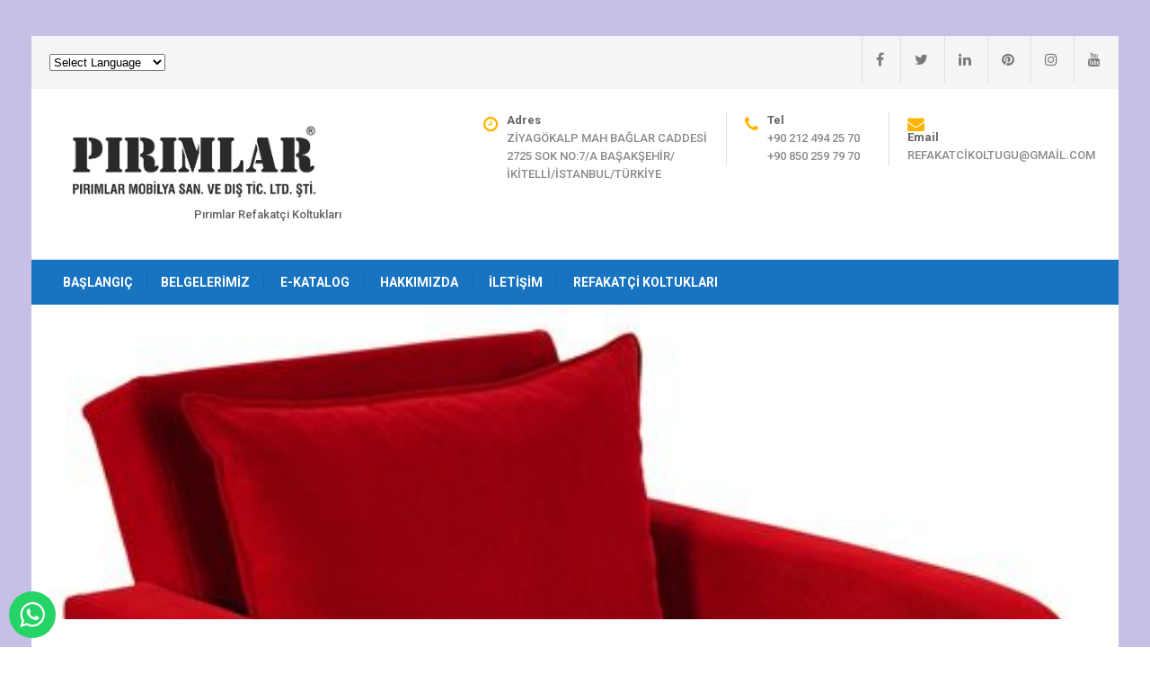

--- FILE ---
content_type: text/html; charset=UTF-8
request_url: https://www.refakatcikoltuklari.com/refakatci-koltuklari/badem-refakatci-koltugu-2/
body_size: 13909
content:
<!DOCTYPE html>
<html lang="tr">
<head>
<meta charset="UTF-8">
<meta name="SKYPE_TOOLBAR" content="SKYPE_TOOLBAR_PARSER_COMPATIBLE">
<meta name="viewport" content="width=device-width">
<link rel="profile" href="http://gmpg.org/xfn/11">
<link rel="pingback" href="https://www.refakatcikoltuklari.com/xmlrpc.php">
<!--[if lt IE 9]>
<script type="text/javascript" src="https://www.refakatcikoltuklari.com/wp-content/themes/skt-movers-packers-pro/js/html5.js"></script>
<link rel="stylesheet" href="https://www.refakatcikoltuklari.com/wp-content/themes/skt-movers-packers-pro/css/ie.css" type="text/css" media="all" />
<![endif]-->
<title>Badem Refakatçi Koltuğu 1 &#8211; Refakatçi Koltukları</title>
<meta name='robots' content='max-image-preview:large' />
<link rel='dns-prefetch' href='//fonts.googleapis.com' />
<link rel="alternate" type="application/rss+xml" title="Refakatçi Koltukları &raquo; beslemesi" href="https://www.refakatcikoltuklari.com/feed/" />
<link rel="alternate" type="application/rss+xml" title="Refakatçi Koltukları &raquo; yorum beslemesi" href="https://www.refakatcikoltuklari.com/comments/feed/" />
<script type="text/javascript">
window._wpemojiSettings = {"baseUrl":"https:\/\/s.w.org\/images\/core\/emoji\/14.0.0\/72x72\/","ext":".png","svgUrl":"https:\/\/s.w.org\/images\/core\/emoji\/14.0.0\/svg\/","svgExt":".svg","source":{"concatemoji":"https:\/\/www.refakatcikoltuklari.com\/wp-includes\/js\/wp-emoji-release.min.js?ver=6.1.9"}};
/*! This file is auto-generated */
!function(e,a,t){var n,r,o,i=a.createElement("canvas"),p=i.getContext&&i.getContext("2d");function s(e,t){var a=String.fromCharCode,e=(p.clearRect(0,0,i.width,i.height),p.fillText(a.apply(this,e),0,0),i.toDataURL());return p.clearRect(0,0,i.width,i.height),p.fillText(a.apply(this,t),0,0),e===i.toDataURL()}function c(e){var t=a.createElement("script");t.src=e,t.defer=t.type="text/javascript",a.getElementsByTagName("head")[0].appendChild(t)}for(o=Array("flag","emoji"),t.supports={everything:!0,everythingExceptFlag:!0},r=0;r<o.length;r++)t.supports[o[r]]=function(e){if(p&&p.fillText)switch(p.textBaseline="top",p.font="600 32px Arial",e){case"flag":return s([127987,65039,8205,9895,65039],[127987,65039,8203,9895,65039])?!1:!s([55356,56826,55356,56819],[55356,56826,8203,55356,56819])&&!s([55356,57332,56128,56423,56128,56418,56128,56421,56128,56430,56128,56423,56128,56447],[55356,57332,8203,56128,56423,8203,56128,56418,8203,56128,56421,8203,56128,56430,8203,56128,56423,8203,56128,56447]);case"emoji":return!s([129777,127995,8205,129778,127999],[129777,127995,8203,129778,127999])}return!1}(o[r]),t.supports.everything=t.supports.everything&&t.supports[o[r]],"flag"!==o[r]&&(t.supports.everythingExceptFlag=t.supports.everythingExceptFlag&&t.supports[o[r]]);t.supports.everythingExceptFlag=t.supports.everythingExceptFlag&&!t.supports.flag,t.DOMReady=!1,t.readyCallback=function(){t.DOMReady=!0},t.supports.everything||(n=function(){t.readyCallback()},a.addEventListener?(a.addEventListener("DOMContentLoaded",n,!1),e.addEventListener("load",n,!1)):(e.attachEvent("onload",n),a.attachEvent("onreadystatechange",function(){"complete"===a.readyState&&t.readyCallback()})),(e=t.source||{}).concatemoji?c(e.concatemoji):e.wpemoji&&e.twemoji&&(c(e.twemoji),c(e.wpemoji)))}(window,document,window._wpemojiSettings);
</script>
<style type="text/css">
img.wp-smiley,
img.emoji {
	display: inline !important;
	border: none !important;
	box-shadow: none !important;
	height: 1em !important;
	width: 1em !important;
	margin: 0 0.07em !important;
	vertical-align: -0.1em !important;
	background: none !important;
	padding: 0 !important;
}
</style>
	<link rel='stylesheet' id='gtranslate-style-css' href='https://www.refakatcikoltuklari.com/wp-content/plugins/gtranslate/gtranslate-style24.css?ver=6.1.9' type='text/css' media='all' />
<link rel='stylesheet' id='wp-block-library-css' href='https://www.refakatcikoltuklari.com/wp-includes/css/dist/block-library/style.min.css?ver=6.1.9' type='text/css' media='all' />
<link rel='stylesheet' id='classic-theme-styles-css' href='https://www.refakatcikoltuklari.com/wp-includes/css/classic-themes.min.css?ver=1' type='text/css' media='all' />
<style id='global-styles-inline-css' type='text/css'>
body{--wp--preset--color--black: #000000;--wp--preset--color--cyan-bluish-gray: #abb8c3;--wp--preset--color--white: #ffffff;--wp--preset--color--pale-pink: #f78da7;--wp--preset--color--vivid-red: #cf2e2e;--wp--preset--color--luminous-vivid-orange: #ff6900;--wp--preset--color--luminous-vivid-amber: #fcb900;--wp--preset--color--light-green-cyan: #7bdcb5;--wp--preset--color--vivid-green-cyan: #00d084;--wp--preset--color--pale-cyan-blue: #8ed1fc;--wp--preset--color--vivid-cyan-blue: #0693e3;--wp--preset--color--vivid-purple: #9b51e0;--wp--preset--gradient--vivid-cyan-blue-to-vivid-purple: linear-gradient(135deg,rgba(6,147,227,1) 0%,rgb(155,81,224) 100%);--wp--preset--gradient--light-green-cyan-to-vivid-green-cyan: linear-gradient(135deg,rgb(122,220,180) 0%,rgb(0,208,130) 100%);--wp--preset--gradient--luminous-vivid-amber-to-luminous-vivid-orange: linear-gradient(135deg,rgba(252,185,0,1) 0%,rgba(255,105,0,1) 100%);--wp--preset--gradient--luminous-vivid-orange-to-vivid-red: linear-gradient(135deg,rgba(255,105,0,1) 0%,rgb(207,46,46) 100%);--wp--preset--gradient--very-light-gray-to-cyan-bluish-gray: linear-gradient(135deg,rgb(238,238,238) 0%,rgb(169,184,195) 100%);--wp--preset--gradient--cool-to-warm-spectrum: linear-gradient(135deg,rgb(74,234,220) 0%,rgb(151,120,209) 20%,rgb(207,42,186) 40%,rgb(238,44,130) 60%,rgb(251,105,98) 80%,rgb(254,248,76) 100%);--wp--preset--gradient--blush-light-purple: linear-gradient(135deg,rgb(255,206,236) 0%,rgb(152,150,240) 100%);--wp--preset--gradient--blush-bordeaux: linear-gradient(135deg,rgb(254,205,165) 0%,rgb(254,45,45) 50%,rgb(107,0,62) 100%);--wp--preset--gradient--luminous-dusk: linear-gradient(135deg,rgb(255,203,112) 0%,rgb(199,81,192) 50%,rgb(65,88,208) 100%);--wp--preset--gradient--pale-ocean: linear-gradient(135deg,rgb(255,245,203) 0%,rgb(182,227,212) 50%,rgb(51,167,181) 100%);--wp--preset--gradient--electric-grass: linear-gradient(135deg,rgb(202,248,128) 0%,rgb(113,206,126) 100%);--wp--preset--gradient--midnight: linear-gradient(135deg,rgb(2,3,129) 0%,rgb(40,116,252) 100%);--wp--preset--duotone--dark-grayscale: url('#wp-duotone-dark-grayscale');--wp--preset--duotone--grayscale: url('#wp-duotone-grayscale');--wp--preset--duotone--purple-yellow: url('#wp-duotone-purple-yellow');--wp--preset--duotone--blue-red: url('#wp-duotone-blue-red');--wp--preset--duotone--midnight: url('#wp-duotone-midnight');--wp--preset--duotone--magenta-yellow: url('#wp-duotone-magenta-yellow');--wp--preset--duotone--purple-green: url('#wp-duotone-purple-green');--wp--preset--duotone--blue-orange: url('#wp-duotone-blue-orange');--wp--preset--font-size--small: 13px;--wp--preset--font-size--medium: 20px;--wp--preset--font-size--large: 36px;--wp--preset--font-size--x-large: 42px;--wp--preset--spacing--20: 0.44rem;--wp--preset--spacing--30: 0.67rem;--wp--preset--spacing--40: 1rem;--wp--preset--spacing--50: 1.5rem;--wp--preset--spacing--60: 2.25rem;--wp--preset--spacing--70: 3.38rem;--wp--preset--spacing--80: 5.06rem;}:where(.is-layout-flex){gap: 0.5em;}body .is-layout-flow > .alignleft{float: left;margin-inline-start: 0;margin-inline-end: 2em;}body .is-layout-flow > .alignright{float: right;margin-inline-start: 2em;margin-inline-end: 0;}body .is-layout-flow > .aligncenter{margin-left: auto !important;margin-right: auto !important;}body .is-layout-constrained > .alignleft{float: left;margin-inline-start: 0;margin-inline-end: 2em;}body .is-layout-constrained > .alignright{float: right;margin-inline-start: 2em;margin-inline-end: 0;}body .is-layout-constrained > .aligncenter{margin-left: auto !important;margin-right: auto !important;}body .is-layout-constrained > :where(:not(.alignleft):not(.alignright):not(.alignfull)){max-width: var(--wp--style--global--content-size);margin-left: auto !important;margin-right: auto !important;}body .is-layout-constrained > .alignwide{max-width: var(--wp--style--global--wide-size);}body .is-layout-flex{display: flex;}body .is-layout-flex{flex-wrap: wrap;align-items: center;}body .is-layout-flex > *{margin: 0;}:where(.wp-block-columns.is-layout-flex){gap: 2em;}.has-black-color{color: var(--wp--preset--color--black) !important;}.has-cyan-bluish-gray-color{color: var(--wp--preset--color--cyan-bluish-gray) !important;}.has-white-color{color: var(--wp--preset--color--white) !important;}.has-pale-pink-color{color: var(--wp--preset--color--pale-pink) !important;}.has-vivid-red-color{color: var(--wp--preset--color--vivid-red) !important;}.has-luminous-vivid-orange-color{color: var(--wp--preset--color--luminous-vivid-orange) !important;}.has-luminous-vivid-amber-color{color: var(--wp--preset--color--luminous-vivid-amber) !important;}.has-light-green-cyan-color{color: var(--wp--preset--color--light-green-cyan) !important;}.has-vivid-green-cyan-color{color: var(--wp--preset--color--vivid-green-cyan) !important;}.has-pale-cyan-blue-color{color: var(--wp--preset--color--pale-cyan-blue) !important;}.has-vivid-cyan-blue-color{color: var(--wp--preset--color--vivid-cyan-blue) !important;}.has-vivid-purple-color{color: var(--wp--preset--color--vivid-purple) !important;}.has-black-background-color{background-color: var(--wp--preset--color--black) !important;}.has-cyan-bluish-gray-background-color{background-color: var(--wp--preset--color--cyan-bluish-gray) !important;}.has-white-background-color{background-color: var(--wp--preset--color--white) !important;}.has-pale-pink-background-color{background-color: var(--wp--preset--color--pale-pink) !important;}.has-vivid-red-background-color{background-color: var(--wp--preset--color--vivid-red) !important;}.has-luminous-vivid-orange-background-color{background-color: var(--wp--preset--color--luminous-vivid-orange) !important;}.has-luminous-vivid-amber-background-color{background-color: var(--wp--preset--color--luminous-vivid-amber) !important;}.has-light-green-cyan-background-color{background-color: var(--wp--preset--color--light-green-cyan) !important;}.has-vivid-green-cyan-background-color{background-color: var(--wp--preset--color--vivid-green-cyan) !important;}.has-pale-cyan-blue-background-color{background-color: var(--wp--preset--color--pale-cyan-blue) !important;}.has-vivid-cyan-blue-background-color{background-color: var(--wp--preset--color--vivid-cyan-blue) !important;}.has-vivid-purple-background-color{background-color: var(--wp--preset--color--vivid-purple) !important;}.has-black-border-color{border-color: var(--wp--preset--color--black) !important;}.has-cyan-bluish-gray-border-color{border-color: var(--wp--preset--color--cyan-bluish-gray) !important;}.has-white-border-color{border-color: var(--wp--preset--color--white) !important;}.has-pale-pink-border-color{border-color: var(--wp--preset--color--pale-pink) !important;}.has-vivid-red-border-color{border-color: var(--wp--preset--color--vivid-red) !important;}.has-luminous-vivid-orange-border-color{border-color: var(--wp--preset--color--luminous-vivid-orange) !important;}.has-luminous-vivid-amber-border-color{border-color: var(--wp--preset--color--luminous-vivid-amber) !important;}.has-light-green-cyan-border-color{border-color: var(--wp--preset--color--light-green-cyan) !important;}.has-vivid-green-cyan-border-color{border-color: var(--wp--preset--color--vivid-green-cyan) !important;}.has-pale-cyan-blue-border-color{border-color: var(--wp--preset--color--pale-cyan-blue) !important;}.has-vivid-cyan-blue-border-color{border-color: var(--wp--preset--color--vivid-cyan-blue) !important;}.has-vivid-purple-border-color{border-color: var(--wp--preset--color--vivid-purple) !important;}.has-vivid-cyan-blue-to-vivid-purple-gradient-background{background: var(--wp--preset--gradient--vivid-cyan-blue-to-vivid-purple) !important;}.has-light-green-cyan-to-vivid-green-cyan-gradient-background{background: var(--wp--preset--gradient--light-green-cyan-to-vivid-green-cyan) !important;}.has-luminous-vivid-amber-to-luminous-vivid-orange-gradient-background{background: var(--wp--preset--gradient--luminous-vivid-amber-to-luminous-vivid-orange) !important;}.has-luminous-vivid-orange-to-vivid-red-gradient-background{background: var(--wp--preset--gradient--luminous-vivid-orange-to-vivid-red) !important;}.has-very-light-gray-to-cyan-bluish-gray-gradient-background{background: var(--wp--preset--gradient--very-light-gray-to-cyan-bluish-gray) !important;}.has-cool-to-warm-spectrum-gradient-background{background: var(--wp--preset--gradient--cool-to-warm-spectrum) !important;}.has-blush-light-purple-gradient-background{background: var(--wp--preset--gradient--blush-light-purple) !important;}.has-blush-bordeaux-gradient-background{background: var(--wp--preset--gradient--blush-bordeaux) !important;}.has-luminous-dusk-gradient-background{background: var(--wp--preset--gradient--luminous-dusk) !important;}.has-pale-ocean-gradient-background{background: var(--wp--preset--gradient--pale-ocean) !important;}.has-electric-grass-gradient-background{background: var(--wp--preset--gradient--electric-grass) !important;}.has-midnight-gradient-background{background: var(--wp--preset--gradient--midnight) !important;}.has-small-font-size{font-size: var(--wp--preset--font-size--small) !important;}.has-medium-font-size{font-size: var(--wp--preset--font-size--medium) !important;}.has-large-font-size{font-size: var(--wp--preset--font-size--large) !important;}.has-x-large-font-size{font-size: var(--wp--preset--font-size--x-large) !important;}
.wp-block-navigation a:where(:not(.wp-element-button)){color: inherit;}
:where(.wp-block-columns.is-layout-flex){gap: 2em;}
.wp-block-pullquote{font-size: 1.5em;line-height: 1.6;}
</style>
<link rel='stylesheet' id='skt_movers_packers-gfonts-roboto-css' href='//fonts.googleapis.com/css?family=Roboto%3A400%2C100%2C300%2C500%2C700%2C900&#038;ver=6.1.9' type='text/css' media='all' />
<link rel='stylesheet' id='skt_movers_packers-gfonts-robotocondensed-css' href='//fonts.googleapis.com/css?family=Roboto+Condensed%3A400%2C300%2C700&#038;ver=6.1.9' type='text/css' media='all' />
<link rel='stylesheet' id='skt_movers_packers-gfonts-arimo-css' href='//fonts.googleapis.com/css?family=Arimo%3A400%2C700%2C400italic%2C700italic&#038;ver=6.1.9' type='text/css' media='all' />
<link rel='stylesheet' id='skt_movers_packers-gfonts-oswald-css' href='//fonts.googleapis.com/css?family=Oswald%3A400%2C300%2C700&#038;ver=6.1.9' type='text/css' media='all' />
<link rel='stylesheet' id='skt_movers_packers-gfonts-body-css' href='//fonts.googleapis.com/css?family=Roboto&#038;subset=cyrillic%2Carabic%2Cbengali%2Ccyrillic%2Ccyrillic-ext%2Cdevanagari%2Cgreek%2Cgreek-ext%2Cgujarati%2Chebrew%2Clatin-ext%2Ctamil%2Ctelugu%2Cthai%2Cvietnamese%2Clatin&#038;ver=6.1.9' type='text/css' media='all' />
<link rel='stylesheet' id='skt_movers_packers-gfonts-logo-css' href='//fonts.googleapis.com/css?family=Roboto&#038;subset=cyrillic%2Carabic%2Cbengali%2Ccyrillic%2Ccyrillic-ext%2Cdevanagari%2Cgreek%2Cgreek-ext%2Cgujarati%2Chebrew%2Clatin-ext%2Ctamil%2Ctelugu%2Cthai%2Cvietnamese%2Clatin&#038;ver=6.1.9' type='text/css' media='all' />
<link rel='stylesheet' id='skt_movers_packers-gfonts-nav-css' href='//fonts.googleapis.com/css?family=Roboto&#038;subset=cyrillic%2Carabic%2Cbengali%2Ccyrillic%2Ccyrillic-ext%2Cdevanagari%2Cgreek%2Cgreek-ext%2Cgujarati%2Chebrew%2Clatin-ext%2Ctamil%2Ctelugu%2Cthai%2Cvietnamese%2Clatin&#038;ver=6.1.9' type='text/css' media='all' />
<link rel='stylesheet' id='skt_movers_packers-gfonts-heading-css' href='//fonts.googleapis.com/css?family=Roboto&#038;subset=cyrillic%2Carabic%2Cbengali%2Ccyrillic%2Ccyrillic-ext%2Cdevanagari%2Cgreek%2Cgreek-ext%2Cgujarati%2Chebrew%2Clatin-ext%2Ctamil%2Ctelugu%2Cthai%2Cvietnamese%2Clatin&#038;ver=6.1.9' type='text/css' media='all' />
<link rel='stylesheet' id='skt_movers_packers-gfonts-hdrtopfontface-css' href='//fonts.googleapis.com/css?family=Roboto&#038;subset=cyrillic%2Carabic%2Cbengali%2Ccyrillic%2Ccyrillic-ext%2Cdevanagari%2Cgreek%2Cgreek-ext%2Cgujarati%2Chebrew%2Clatin-ext%2Ctamil%2Ctelugu%2Cthai%2Cvietnamese%2Clatin&#038;ver=6.1.9' type='text/css' media='all' />
<link rel='stylesheet' id='skt_movers_packers-gfonts-slidetitlefontface-css' href='//fonts.googleapis.com/css?family=Roboto&#038;subset=cyrillic%2Carabic%2Cbengali%2Ccyrillic%2Ccyrillic-ext%2Cdevanagari%2Cgreek%2Cgreek-ext%2Cgujarati%2Chebrew%2Clatin-ext%2Ctamil%2Ctelugu%2Cthai%2Cvietnamese%2Clatin&#038;ver=6.1.9' type='text/css' media='all' />
<link rel='stylesheet' id='skt_movers_packers-gfonts-slidedescfontface-css' href='//fonts.googleapis.com/css?family=Roboto&#038;subset=cyrillic%2Carabic%2Cbengali%2Ccyrillic%2Ccyrillic-ext%2Cdevanagari%2Cgreek%2Cgreek-ext%2Cgujarati%2Chebrew%2Clatin-ext%2Ctamil%2Ctelugu%2Cthai%2Cvietnamese%2Clatin&#038;ver=6.1.9' type='text/css' media='all' />
<link rel='stylesheet' id='skt_movers_packers-gfonts-h1fontface-css' href='//fonts.googleapis.com/css?family=Roboto&#038;subset=cyrillic%2Carabic%2Cbengali%2Ccyrillic%2Ccyrillic-ext%2Cdevanagari%2Cgreek%2Cgreek-ext%2Cgujarati%2Chebrew%2Clatin-ext%2Ctamil%2Ctelugu%2Cthai%2Cvietnamese%2Clatin&#038;ver=6.1.9' type='text/css' media='all' />
<link rel='stylesheet' id='skt_movers_packers-gfonts-h2fontface-css' href='//fonts.googleapis.com/css?family=Roboto&#038;subset=cyrillic%2Carabic%2Cbengali%2Ccyrillic%2Ccyrillic-ext%2Cdevanagari%2Cgreek%2Cgreek-ext%2Cgujarati%2Chebrew%2Clatin-ext%2Ctamil%2Ctelugu%2Cthai%2Cvietnamese%2Clatin&#038;ver=6.1.9' type='text/css' media='all' />
<link rel='stylesheet' id='skt_movers_packers-gfonts-h3fontface-css' href='//fonts.googleapis.com/css?family=Roboto&#038;subset=cyrillic%2Carabic%2Cbengali%2Ccyrillic%2Ccyrillic-ext%2Cdevanagari%2Cgreek%2Cgreek-ext%2Cgujarati%2Chebrew%2Clatin-ext%2Ctamil%2Ctelugu%2Cthai%2Cvietnamese%2Clatin&#038;ver=6.1.9' type='text/css' media='all' />
<link rel='stylesheet' id='skt_movers_packers-gfonts-h4fontface-css' href='//fonts.googleapis.com/css?family=Roboto&#038;subset=cyrillic%2Carabic%2Cbengali%2Ccyrillic%2Ccyrillic-ext%2Cdevanagari%2Cgreek%2Cgreek-ext%2Cgujarati%2Chebrew%2Clatin-ext%2Ctamil%2Ctelugu%2Cthai%2Cvietnamese%2Clatin&#038;ver=6.1.9' type='text/css' media='all' />
<link rel='stylesheet' id='skt_movers_packers-gfonts-h5fontface-css' href='//fonts.googleapis.com/css?family=Roboto&#038;subset=cyrillic%2Carabic%2Cbengali%2Ccyrillic%2Ccyrillic-ext%2Cdevanagari%2Cgreek%2Cgreek-ext%2Cgujarati%2Chebrew%2Clatin-ext%2Ctamil%2Ctelugu%2Cthai%2Cvietnamese%2Clatin&#038;ver=6.1.9' type='text/css' media='all' />
<link rel='stylesheet' id='skt_movers_packers-gfonts-h6fontface-css' href='//fonts.googleapis.com/css?family=Roboto&#038;subset=cyrillic%2Carabic%2Cbengali%2Ccyrillic%2Ccyrillic-ext%2Cdevanagari%2Cgreek%2Cgreek-ext%2Cgujarati%2Chebrew%2Clatin-ext%2Ctamil%2Ctelugu%2Cthai%2Cvietnamese%2Clatin&#038;ver=6.1.9' type='text/css' media='all' />
<link rel='stylesheet' id='skt_movers_packers-basic-style-css' href='https://www.refakatcikoltuklari.com/wp-content/themes/skt-movers-packers-pro/style.css?ver=6.1.9' type='text/css' media='all' />
<link rel='stylesheet' id='skt_movers_packers-editor-style-css' href='https://www.refakatcikoltuklari.com/wp-content/themes/skt-movers-packers-pro/editor-style.css?ver=6.1.9' type='text/css' media='all' />
<link rel='stylesheet' id='skt_movers_packers-base-style-css' href='https://www.refakatcikoltuklari.com/wp-content/themes/skt-movers-packers-pro/css/style_base.css?ver=6.1.9' type='text/css' media='all' />
<link rel='stylesheet' id='skt_movers_packers-prettyphoto-style-css' href='https://www.refakatcikoltuklari.com/wp-content/themes/skt-movers-packers-pro/css/prettyPhoto.css?ver=6.1.9' type='text/css' media='all' />
<link rel='stylesheet' id='skt_movers_packers-font-awesome-style-css' href='https://www.refakatcikoltuklari.com/wp-content/themes/skt-movers-packers-pro/css/font-awesome.min.css?ver=6.1.9' type='text/css' media='all' />
<link rel='stylesheet' id='skt_movers_packers-responsive-style-css' href='https://www.refakatcikoltuklari.com/wp-content/themes/skt-movers-packers-pro/css/theme-responsive.css?ver=6.1.9' type='text/css' media='all' />
<link rel='stylesheet' id='dflip-icons-style-css' href='https://www.refakatcikoltuklari.com/wp-content/plugins/3d-flipbook-dflip-lite/assets/css/themify-icons.min.css?ver=1.7.35' type='text/css' media='all' />
<link rel='stylesheet' id='dflip-style-css' href='https://www.refakatcikoltuklari.com/wp-content/plugins/3d-flipbook-dflip-lite/assets/css/dflip.min.css?ver=1.7.35' type='text/css' media='all' />
<script type='text/javascript' src='https://www.refakatcikoltuklari.com/wp-includes/js/jquery/jquery.min.js?ver=3.6.1' id='jquery-core-js'></script>
<script type='text/javascript' src='https://www.refakatcikoltuklari.com/wp-includes/js/jquery/jquery-migrate.min.js?ver=3.3.2' id='jquery-migrate-js'></script>
<script type='text/javascript' src='https://www.refakatcikoltuklari.com/wp-content/themes/skt-movers-packers-pro/js/jquery.prettyPhoto.js?ver=6.1.9' id='skt_movers_packers-prettyphoto-script-js'></script>
<script type='text/javascript' src='https://www.refakatcikoltuklari.com/wp-content/themes/skt-movers-packers-pro/js/custom.js?ver=6.1.9' id='skt_movers_packers-customscripts-js'></script>
<script type='text/javascript' src='https://www.refakatcikoltuklari.com/wp-content/themes/skt-movers-packers-pro/js/filter-gallery.js?ver=6.1.9' id='skt_movers_packers-filter-scripts-js'></script>
<link rel="https://api.w.org/" href="https://www.refakatcikoltuklari.com/wp-json/" /><link rel="alternate" type="application/json" href="https://www.refakatcikoltuklari.com/wp-json/wp/v2/pages/628" /><link rel="EditURI" type="application/rsd+xml" title="RSD" href="https://www.refakatcikoltuklari.com/xmlrpc.php?rsd" />
<link rel="wlwmanifest" type="application/wlwmanifest+xml" href="https://www.refakatcikoltuklari.com/wp-includes/wlwmanifest.xml" />
<meta name="generator" content="WordPress 6.1.9" />
<link rel="canonical" href="https://www.refakatcikoltuklari.com/refakatci-koltuklari/badem-refakatci-koltugu-2/" />
<link rel='shortlink' href='https://www.refakatcikoltuklari.com/?p=628' />
<link rel="alternate" type="application/json+oembed" href="https://www.refakatcikoltuklari.com/wp-json/oembed/1.0/embed?url=https%3A%2F%2Fwww.refakatcikoltuklari.com%2Frefakatci-koltuklari%2Fbadem-refakatci-koltugu-2%2F" />
<link rel="alternate" type="text/xml+oembed" href="https://www.refakatcikoltuklari.com/wp-json/oembed/1.0/embed?url=https%3A%2F%2Fwww.refakatcikoltuklari.com%2Frefakatci-koltuklari%2Fbadem-refakatci-koltugu-2%2F&#038;format=xml" />
<style>body, .header span.tagline{font-family:'Roboto', sans-serif; color:#8e8d8d; font-size:13px; }.header .header-inner .logo h1, .header .header-inner .logo a {font-family:Roboto;color:#353535;font-size:35px}.header span.tagline{color:#636363; font-size:13px; }.header .header-inner .logo img{height:100px;}.signin_wrap{background-color:#f5f5f5;}.signin_wrap, .topnav ul, .topnav ul li a{font-family:Roboto;color:#8a8a8a;font-size:12px;}.signin_wrap .widget-right .social-icons a, .topnav ul li, .header-right .column2{border-color:#e0e0e0;}.topnav ul li a:hover, .topnav ul li.current_page_item a, .signin_wrap .widget-right .social-icons a:hover{color:#1874c1;}.header-right, .header-right a{font-family:Roboto; color:#8a8a8a;}.header-right i{ color:#ffb400; }.header .header-inner .nav ul{font-family:'Roboto', sans-serif;font-size:14px}.header .header-inner .nav ul li a, .header .header-inner .nav ul li.current_page_item ul li a{color:#ffffff;}.header .header-inner .nav ul li a:hover, .header .header-inner .nav ul li.current_page_item a, .header .header-inner .nav ul li.current_page_item ul li a:hover, .header .header-inner .nav ul li.current-menu-ancestor a.parent{ color:#ffb400;}.slide_info h2{font-family:Roboto;color:#ffffff;font-size:32px;}.slide_info h2 span{color:#ffb400;}.slide_info p{font-family:Roboto;color:#ffffff;font-size:13px;} {background-color:#ffb400; color:#ffffff; border-bottom:4px solid #ffffff; }.slide_info a.sldbutton{background-color:#ffb400; color:#ffffff; border-color: #ffffff;}h2.section_title{font-family:'Roboto', sans-serif; color:#505050; font-size:20px; }#wrapTwo{background:#ffffff;}#wrapOne{background:#ffffff;}.three_column{background-color:#f5f5f5; color:#898888;}.three_column:hover{background-color:#1874c1; color:#ffffff;}.three_column:hover h4{color:#ffffff;}.threebox, .threebox h5, .threebox i{ color:#ffffff; border-color:#ffffff;}h1.entry-title, h1.page-title, .blog-post-repeat .postmeta{border-color:#e8e8e8}a, .tabs-wrapper ul.tabs li a, .slide_toggle a{color:#000000;}a:hover, .tabs-wrapper ul.tabs li a:hover, .slide_toggle a:hover{color:#ffb400;}.footer h5{color:#ffffff; font-size:16px; font-family:Roboto; }.footer{color:#c5c4c4;}.copyright-txt{color:#c5c4c4}.footer-top, .footer-top .column1, .footer-top .column2, .footer-top .column3{border-color:#4d4f5b;}.header{background-color:#ffffff;}.header .header-inner .nav, .header .header-inner .nav ul li:hover > ul{background-color:#1874c1;}.header .header-inner .nav ul li a, .header .header-inner .nav ul li ul li a{border-color:#1367b1;}.getaquote ul li a{background-color:#ffb400;}.ourclasses_col{background:#f5f5f5;}.ourclasses_col:hover{background:#1874c1;}.ourclasses_col:hover h6,.ourclasses_col:hover span.member-desination, .ourclasses_col:hover .day_time, .wrap_two a.linkreadmore{color:#ffffff;}.social-icons a{color:#ffffff; background:#1874c1;}.social-icons a:hover{color:#ffffff; background:#ffb400; }.wpcf7-form input[type=submit], .button, #commentform input#submit, input.search-submit, .post-password-form input[type=submit], p.read-more a, .accordion-box h2:before, .pagination ul li span, .pagination ul li a{background-color:#323232; color:#ffffff; border-bottom:4px solid #292929; }.wpcf7-form input[type=submit]:hover, .button:hover, #commentform input#submit:hover, input.search-submit:hover, .post-password-form input[type=submit]:hover, p.read-more a:hover, .pagination ul li .current, .pagination ul li a:hover{background-color:#ffb400; color:#ffffff; border-bottom:4px solid #eca702;}.searchbox-icon, .searchbox-submit, #sidebar .woocommerce-product-search input[type=submit]{background-color:#1874c1; }.photobooth .filter-gallery ul li.current a{border-bottom:3px solid #ffb400; }.wrap_one .fa {color:#1874c1; }h3.widget-title{background-color:#1874c1; color:#ffffff;}#footer-wrapper{background-color:#242737; }#footer-wrapper{background:url(https://www.refakatcikoltuklari.com/wp-content/themes/skt-movers-packers-pro/images/footer-bg.jpg ) repeat top center; background-attachment:fixed; }.footer ul li a, .footer ul li{color:#969595; }.footer ul li:hover, .footer ul li.current_page_item, .footer ul li a:hover, .footer ul li.current_page_item a, .footer .cols-1 .widget-column-1 ul li a:hover, .cols-1 .widget-column-1 ul li.current_page_item a{color:#ffb400;}.copyright-wrapper{background-color:#2c3150;}.photobooth .gallery ul li:hover{ background:#1874c1; float:left; z-index:999; background:url(https://www.refakatcikoltuklari.com/wp-content/themes/skt-movers-packers-pro/images/zoom-icon.png) 50% 50% no-repeat #1874c1; }.site-main .ourservices{background-color:#1874c1;}.photobooth .gallery ul li{box-shadow:-13px -13px 0px 0px #edecec; -moz-box-shadow:-13px -13px 0px 0px #edecec; -webkit-box-shadow:-13px -13px 0px 0px #edecec; }.slide_info h2{background-color:rgba(0,0,0,1);}.slide_info p{background-color:rgba(0,0,0,0.5);}.nivo-directionNav a{background:url(https://www.refakatcikoltuklari.com/wp-content/themes/skt-movers-packers-pro/images/slide-nav.png) no-repeat#1874c1;}.nivo-directionNav a:hover{background:url(https://www.refakatcikoltuklari.com/wp-content/themes/skt-movers-packers-pro/images/slide-nav.png) no-repeat#ffb400;}.nivo-controlNav a{background-color:#ffffff}.nivo-controlNav a.active{border-color:#ffb400;}#sidebar ul li{border-bottom:1px dashed #2c2c2c}#sidebar ul li a{color:#3b3b3b;}#sidebar ul li a:hover{color:#ffb400; }.copyright-wrapper, .copyright-wrapper a, .footer .phone-no a{ color: #c5c4c4; }.copyright-wrapper a:hover, .footer .phone-no a:hover{ color: #ffb400; }.footer ul li{ border-color: #2c2c2c; }iframe{ border:1px solid #e5e5e4; }aside.widget{ background-color:#f5f5f5; }.news-box{background:#ffffff;}.date-news{ background:#ffb400;}.date-news .byadmin-home{ background:#1874c1;}a.read-more{ background:#323233;}a.read-more:hover{ background:#ffb400;}.toggle a{ background-color:#ffb400; }@media screen and (max-width: 1169px){.header .header-inner .nav{background-color: #1874c1;}}.client-say, .client-say-full{color: #666667; border-color: #ebebeb; }.tm_description h6{ color: #1874c1; }section h2 span{color:1;}h1{font-family:Roboto; font-size:36px; color:#3a3a3a;}h2{font-family:Roboto; font-size:18px; color:#3a3a3a;}h3{font-family:Roboto;font-size:23px;color:#3a3a3a;}h4{font-family:Roboto;font-size:18px;color:#3a3a3a;}h5{font-family:Roboto;font-size:17px; color:#3a3a3a;}h6{font-family:Roboto; font-size:16px; color:#4c4b4b;}span.member-desination{ color:#4c4b4b;}#sidebar .price_slider_wrapper .ui-widget-content{background-color:#cccccc;}#sidebar .ui-slider .ui-slider-handle{background-color:#282828;}#sidebar .ui-slider .ui-slider-range{background-color:#1874c1;}</style>	<script type="text/javascript">
    jQuery(document).ready(function() {
        jQuery('#example_showhidden').click(function() {
            jQuery('#section-example_text_hidden').fadeToggle(400);
        });
        if (jQuery('#example_showhidden:checked').val() !== undefined) {
            jQuery('#section-example_text_hidden').show();
        }
    });
    </script><script data-cfasync="false"> var dFlipLocation = "https://www.refakatcikoltuklari.com/wp-content/plugins/3d-flipbook-dflip-lite/assets/"; var dFlipWPGlobal = {"text":{"toggleSound":"Turn on\/off Sound","toggleThumbnails":"Toggle Thumbnails","toggleOutline":"Toggle Outline\/Bookmark","previousPage":"Previous Page","nextPage":"Next Page","toggleFullscreen":"Toggle Fullscreen","zoomIn":"Zoom In","zoomOut":"Zoom Out","toggleHelp":"Toggle Help","singlePageMode":"Single Page Mode","doublePageMode":"Double Page Mode","downloadPDFFile":"Download PDF File","gotoFirstPage":"Goto First Page","gotoLastPage":"Goto Last Page","share":"Share","mailSubject":"I wanted you to see this FlipBook","mailBody":"Check out this site {{url}}","loading":"DearFlip: Loading "},"moreControls":"download,pageMode,startPage,endPage,sound","hideControls":"","scrollWheel":"true","backgroundColor":"#777","backgroundImage":"","height":"auto","paddingLeft":"20","paddingRight":"20","controlsPosition":"bottom","duration":800,"soundEnable":"true","enableDownload":"true","enableAnnotation":"false","enableAnalytics":"false","webgl":"true","hard":"none","maxTextureSize":"1600","rangeChunkSize":"524288","zoomRatio":1.5,"stiffness":3,"pageMode":"0","singlePageMode":"0","pageSize":"0","autoPlay":"false","autoPlayDuration":5000,"autoPlayStart":"false","linkTarget":"2","sharePrefix":"dearflip-"};</script>	<style type="text/css">
		
	</style>
	<style type="text/css" id="custom-background-css">
body.custom-background { background-color: #ffffff; background-image: url("https://www.refakatcikoltuklari.com/wp-content/uploads/2023/01/altarkaplan.jpg"); background-position: left top; background-size: auto; background-repeat: repeat; background-attachment: scroll; }
</style>
	</head>

<!--Start of Tawk.to Script-->
<script type="text/javascript">
var Tawk_API=Tawk_API||{}, Tawk_LoadStart=new Date();
(function(){
var s1=document.createElement("script"),s0=document.getElementsByTagName("script")[0];
s1.async=true;
s1.src='https://embed.tawk.to/5bac1f54b156da713cb3d80e/default';
s1.charset='UTF-8';
s1.setAttribute('crossorigin','*');
s0.parentNode.insertBefore(s1,s0);
})();
</script>
<!--End of Tawk.to Script-->
<body class="page-template-default page page-id-628 page-child parent-pageid-12 custom-background">
<div id="main">

<div class="signin_wrap">
<div class="container">
    <div class="widget-left">
                    <div class="topnav"> 
              <div class="menu-hader-container"><ul id="menu-hader" class="menu"><li style="position:relative;" class="menu-item menu-item-gtranslate"><!-- GTranslate: https://gtranslate.io/ -->
 <select onchange="doGTranslate(this);" class="notranslate" id="gtranslate_selector" aria-label="Website Language Selector"><option value="">Select Language</option><option value="tr|tr">Turkish</option><option value="tr|ar">Arabic</option><option value="tr|ru">Russian</option><option value="tr|en">English</option><option value="tr|de">German</option><option value="tr|ku">Kurdish (Kurmanji)</option></select><style>#goog-gt-tt{display:none!important;}.goog-te-banner-frame{display:none!important;}.goog-te-menu-value:hover{text-decoration:none!important;}.goog-text-highlight{background-color:transparent!important;box-shadow:none!important;}body{top:0!important;}#google_translate_element2{display:none!important;}</style>
<div id="google_translate_element2"></div>
<script>function googleTranslateElementInit2() {new google.translate.TranslateElement({pageLanguage: 'tr',autoDisplay: false}, 'google_translate_element2');}if(!window.gt_translate_script){window.gt_translate_script=document.createElement('script');gt_translate_script.src='https://translate.google.com/translate_a/element.js?cb=googleTranslateElementInit2';document.body.appendChild(gt_translate_script);}</script>

<script>
function GTranslateGetCurrentLang() {var keyValue = document['cookie'].match('(^|;) ?googtrans=([^;]*)(;|$)');return keyValue ? keyValue[2].split('/')[2] : null;}
function GTranslateFireEvent(element,event){try{if(document.createEventObject){var evt=document.createEventObject();element.fireEvent('on'+event,evt)}else{var evt=document.createEvent('HTMLEvents');evt.initEvent(event,true,true);element.dispatchEvent(evt)}}catch(e){}}
function doGTranslate(lang_pair){if(lang_pair.value)lang_pair=lang_pair.value;if(lang_pair=='')return;var lang=lang_pair.split('|')[1];if(GTranslateGetCurrentLang() == null && lang == lang_pair.split('|')[0])return;if(typeof ga=='function'){ga('send', 'event', 'GTranslate', lang, location.hostname+location.pathname+location.search);}var teCombo;var sel=document.getElementsByTagName('select');for(var i=0;i<sel.length;i++)if(sel[i].className.indexOf('goog-te-combo')!=-1){teCombo=sel[i];break;}if(document.getElementById('google_translate_element2')==null||document.getElementById('google_translate_element2').innerHTML.length==0||teCombo.length==0||teCombo.innerHTML.length==0){setTimeout(function(){doGTranslate(lang_pair)},500)}else{teCombo.value=lang;GTranslateFireEvent(teCombo,'change');GTranslateFireEvent(teCombo,'change')}}
</script>
</li></ul></div>            </div>
            </div><!--widget-left-->
    
    <div class="widget-right">
                  <div class="social-icons">
 <a href="https://www.facebook.com/refakatcikoltuklari" target="_blank" class="fa fa-facebook fa-lg" title="facebook"></a>
    <a href="https://twitter.com/refakatcikoltug" target="_blank" class="fa fa-twitter fa-lg" title="twitter"></a>
    <a href="https://www.linkedin.com/in/refakat%C3%A7i-koltuklar%C4%B1-8915b486/" target="_blank" class="fa fa-linkedin fa-lg" title="linkedin"></a>
    <a href="https://tr.pinterest.com/oficim/p%C4%B1r%C4%B1mlar-mobilya/" target="_blank" class="fa fa-pinterest fa-lg" title="pinterest"></a>
    <a href="https://www.instagram.com/refakatcikoltugu/" target="_blank" class="fa fa-instagram fa-lg" title="instagram"></a>
    <a href="https://www.youtube.com/@PrmlarRefakatciKoltuklar/videos" target="_blank" class="fa fa-youtube fa-lg" title="youtube"></a>	

</div>            </div><!--widget-right-->

<div class="clear"></div>   
</div><!--container-->  
</div><!--end signin_wrap-->

<div class="header">
        <div class="header-inner">
                <div class="logo">
                        <a href="https://www.refakatcikoltuklari.com/">
                                                           <img src="https://www.refakatcikoltuklari.com/wp-content/uploads/2023/01/logo-zarf-1.jpg" / >
                                                        <span class="tagline">Pırımlar Refakatçi Koltukları</span>
                        </a>
                 </div><!-- logo -->  

                <div class="header-right">          
                    <div class="column1">
                      <i class="fa fa-clock-o"></i>
		<div class="seprate-column">
		<strong>Adres</strong>
		ZİYAGÖKALP MAH BAĞLAR CADDESİ 2725 SOK NO:7/A BAŞAKŞEHİR/ İKİTELLİ/İSTANBUL/TÜRKİYE</div>                     </div><!--column1-->    
                    <div class="column2">
                      <i class="fa fa-phone"></i>
		<div class="seprate-column">
		<strong>Tel</strong>
		+90 212 494 25 70 +90 850 259 79 70</a></div>                    </div><!--column2-->    
                    <div class="column3">
                      <i class="fa fa-envelope"></i>
		<div class="seprate-column">
		<strong>Email </strong>
		<a href="refakatcikoltugu@gmail.com">refakatcikoltugu@gmail.com</a> </div>                    </div><!--column3-->                
                <div class="clear"></div>
                </div>
<div class="clear"></div>
				<div class="toggle">
                    <a class="toggleMenu" href="#">Menu</a>
                </div><!-- toggle -->
                <div class="nav">                   
                    <div class="menu"><ul>
<li ><a href="https://www.refakatcikoltuklari.com/">Başlangıç</a></li><li class="page_item page-item-255"><a href="https://www.refakatcikoltuklari.com/belgelerimiz/">Belgelerimiz</a></li>
<li class="page_item page-item-4521"><a href="https://www.refakatcikoltuklari.com/e-katalog/">E-Katalog</a></li>
<li class="page_item page-item-5"><a href="https://www.refakatcikoltuklari.com/hakkimizda/">Hakkımızda</a></li>
<li class="page_item page-item-14"><a href="https://www.refakatcikoltuklari.com/iletisim/">İletişim</a></li>
<li class="page_item page-item-12 page_item_has_children current_page_ancestor current_page_parent"><a href="https://www.refakatcikoltuklari.com/refakatci-koltuklari/">Refakatçi Koltukları</a>
<ul class='children'>
	<li class="page_item page-item-694"><a href="https://www.refakatcikoltuklari.com/refakatci-koltuklari/afro-refakatci-koltugu/">Afro Refakatçi Koltuğu</a></li>
	<li class="page_item page-item-421"><a href="https://www.refakatcikoltuklari.com/refakatci-koltuklari/ata-refakatci-koltugu/">Ata Refakatçi Koltuğu</a></li>
	<li class="page_item page-item-630"><a href="https://www.refakatcikoltuklari.com/refakatci-koltuklari/badem-kolsuz-refakatci-koltugu/">Badem Kolsuz Refakatçi Koltuğu</a></li>
	<li class="page_item page-item-626"><a href="https://www.refakatcikoltuklari.com/refakatci-koltuklari/badem-refakatci-koltugu-1/">Badem Refakatçi Koltuğu</a></li>
	<li class="page_item page-item-628 current_page_item"><a href="https://www.refakatcikoltuklari.com/refakatci-koltuklari/badem-refakatci-koltugu-2/" aria-current="page">Badem Refakatçi Koltuğu 1</a></li>
	<li class="page_item page-item-638"><a href="https://www.refakatcikoltuklari.com/refakatci-koltuklari/bahadir-ahsap-kol-refakatci-koltugu/">Bahadır Ahşap Kol Refakatçi Koltuğu</a></li>
	<li class="page_item page-item-4651"><a href="https://www.refakatcikoltuklari.com/refakatci-koltuklari/bahadir-cocuk-konseptli-refakatci-koltugu/">Bahadır Çocuk Konseptli Refakatçi Koltuğu</a></li>
	<li class="page_item page-item-636"><a href="https://www.refakatcikoltuklari.com/refakatci-koltuklari/bahadir-refakatci-koltugu-1/">Bahadır Refakatçi Koltuğu</a></li>
	<li class="page_item page-item-659"><a href="https://www.refakatcikoltuklari.com/refakatci-koltuklari/baran-kan-alma-koltugu/">Baran Kan Alma Koltuğu</a></li>
	<li class="page_item page-item-690"><a href="https://www.refakatcikoltuklari.com/refakatci-koltuklari/caner-refakatci-koltugu/">Caner Refakatçi Koltuğu</a></li>
	<li class="page_item page-item-151"><a href="https://www.refakatcikoltuklari.com/refakatci-koltuklari/dinek-refakatci-koltugu/">Dinek Refakatçi Koltuğu</a></li>
	<li class="page_item page-item-742"><a href="https://www.refakatcikoltuklari.com/refakatci-koltuklari/ecrin-tv-koltugu/">Ecrin Tv Koltuğu</a></li>
	<li class="page_item page-item-623"><a href="https://www.refakatcikoltuklari.com/refakatci-koltuklari/efe-kolsuz-refakatci-koltugu/">Efe Kolsuz Refakatçi Koltuğu</a></li>
	<li class="page_item page-item-619"><a href="https://www.refakatcikoltuklari.com/refakatci-koltuklari/efe-oval-kol-refakatci-koltugu/">Efe Oval Kol Refakatçi Koltuğu</a></li>
	<li class="page_item page-item-613"><a href="https://www.refakatcikoltuklari.com/refakatci-koltuklari/efe-refakatci-koltugu-1/">Efe Refakatçi Koltuğu</a></li>
	<li class="page_item page-item-621"><a href="https://www.refakatcikoltuklari.com/refakatci-koltuklari/efe-refakatci-koltugu-1-2/">Efe Refakatçi Koltuğu 1</a></li>
	<li class="page_item page-item-617"><a href="https://www.refakatcikoltuklari.com/refakatci-koltuklari/efe-refakatci-koltugu-3/">Efe Refakatçi Koltuğu 3</a></li>
	<li class="page_item page-item-661"><a href="https://www.refakatcikoltuklari.com/refakatci-koltuklari/ela-refakatci-koltugu/">Ela Refakatçi Koltuğu</a></li>
	<li class="page_item page-item-664"><a href="https://www.refakatcikoltuklari.com/refakatci-koltuklari/elif-refakatci-koltugu/">Elif Refakatçi Koltuğu</a></li>
	<li class="page_item page-item-652"><a href="https://www.refakatcikoltuklari.com/refakatci-koltuklari/furma-refakatci-koltugu-1/">Furma Refakatçi Koltuğu 1</a></li>
	<li class="page_item page-item-701"><a href="https://www.refakatcikoltuklari.com/refakatci-koltuklari/husama-yatak-olan-koltuk/">Hüsama Yatak Olan Koltuk</a></li>
	<li class="page_item page-item-671"><a href="https://www.refakatcikoltuklari.com/refakatci-koltuklari/irfan-refakatci-koltugu/">İrfan Refakatçi Koltuğu</a></li>
	<li class="page_item page-item-654"><a href="https://www.refakatcikoltuklari.com/refakatci-koltuklari/irmak-iki-kisilik-tek-acilmali-koltuk/">Irmak İki Kişilik Tek Açılmalı Koltuk</a></li>
	<li class="page_item page-item-656"><a href="https://www.refakatcikoltuklari.com/refakatci-koltuklari/irmak-iki-kisilik-yatak-olan-koltuk/">Irmak İki Kişilik Yatak Olan Koltuk</a></li>
	<li class="page_item page-item-4661"><a href="https://www.refakatcikoltuklari.com/refakatci-koltuklari/irmak-kolsuz-refakatci-koltugu/">Irmak Kolsuz Refakatçi Koltuğu</a></li>
	<li class="page_item page-item-4657"><a href="https://www.refakatcikoltuklari.com/refakatci-koltuklari/irmak-refakatci-koltugu/">Irmak Refakatçi Koltuğu</a></li>
	<li class="page_item page-item-4659"><a href="https://www.refakatcikoltuklari.com/refakatci-koltuklari/irmak-refakatci-koltugu-1/">Irmak Refakatçi Koltuğu 1</a></li>
	<li class="page_item page-item-640"><a href="https://www.refakatcikoltuklari.com/refakatci-koltuklari/kardelen-iki-kisilik-koltuk/">Kardelen İki Kişilik Koltuk</a></li>
	<li class="page_item page-item-4653"><a href="https://www.refakatcikoltuklari.com/refakatci-koltuklari/kardelen-pro-iki-kisilik-koltuk/">Kardelen Pro İki Kişilik Koltuk</a></li>
	<li class="page_item page-item-642"><a href="https://www.refakatcikoltuklari.com/refakatci-koltuklari/kardelen-uc-kisilik/">Kardelen Üç Kişilik</a></li>
	<li class="page_item page-item-4643"><a href="https://www.refakatcikoltuklari.com/refakatci-koltuklari/kiraz-refakatci-koltugu/">Kiraz Refakatçi Koltuğu</a></li>
	<li class="page_item page-item-728"><a href="https://www.refakatcikoltuklari.com/refakatci-koltuklari/midye-ahsap-ayak-tekli-koltuk/">Midye Ahşap Ayak Tekli Koltuk</a></li>
	<li class="page_item page-item-730"><a href="https://www.refakatcikoltuklari.com/refakatci-koltuklari/midye-beyaz-tekli-koltuk/">Midye Beyaz Tekli Koltuk</a></li>
	<li class="page_item page-item-732"><a href="https://www.refakatcikoltuklari.com/refakatci-koltuklari/midye-saks-mavisi-tekli-koltuk/">Midye Saks Mavisi Tekli Koltuk</a></li>
	<li class="page_item page-item-4663"><a href="https://www.refakatcikoltuklari.com/refakatci-koltuklari/nehir-lux-refakatci-koltugu/">Nehir Lux Refakatçi Koltuğu</a></li>
	<li class="page_item page-item-744"><a href="https://www.refakatcikoltuklari.com/refakatci-koltuklari/nehir-yatak-olan-koltuk/">Nehir Yatak Olan Koltuk</a></li>
	<li class="page_item page-item-4665"><a href="https://www.refakatcikoltuklari.com/refakatci-koltuklari/nergis-kose-takimi/">Nergis Köşe Takımı</a></li>
	<li class="page_item page-item-696"><a href="https://www.refakatcikoltuklari.com/refakatci-koltuklari/orkide-yatakli-koltuk/">Orkide Yataklı Koltuk</a></li>
	<li class="page_item page-item-682"><a href="https://www.refakatcikoltuklari.com/refakatci-koltuklari/pelit-refakatci-koltugu/">Pelit Refakatçi Koltuğu</a></li>
	<li class="page_item page-item-734"><a href="https://www.refakatcikoltuklari.com/refakatci-koltuklari/pm606-cift-motorlu-medikal-koltuk/">PM606 Çift Motorlu Medikal Koltuk</a></li>
	<li class="page_item page-item-4561"><a href="https://www.refakatcikoltuklari.com/refakatci-koltuklari/pm707-tek-motorlu-terapi-koltugu/">PM707 Tek Motorlu Terapi Koltuğu</a></li>
	<li class="page_item page-item-740"><a href="https://www.refakatcikoltuklari.com/refakatci-koltuklari/pm808-tek-motorlu-tv-koltugu/">PM808 Tek Motorlu TV Koltuğu</a></li>
	<li class="page_item page-item-724"><a href="https://www.refakatcikoltuklari.com/refakatci-koltuklari/sedef-yatak-olan-puf/">Sedef Yatak Olan Puf</a></li>
	<li class="page_item page-item-649"><a href="https://www.refakatcikoltuklari.com/refakatci-koltuklari/soft-iki-kisilik-koltuk/">Soft İki Kişilik Koltuk</a></li>
	<li class="page_item page-item-4655"><a href="https://www.refakatcikoltuklari.com/refakatci-koltuklari/soft-lux-refakatci-koltugu/">Soft Lux Refakatçi Koltuğu</a></li>
	<li class="page_item page-item-644"><a href="https://www.refakatcikoltuklari.com/refakatci-koltuklari/soft-refakatci-koltugu-1/">Soft Refakatçi Koltuğu 1</a></li>
	<li class="page_item page-item-647"><a href="https://www.refakatcikoltuklari.com/refakatci-koltuklari/soft-tekerlekli-ahsap-kol-refakatci-koltugu/">Soft Tekerlekli Ahşap Kol Refakatçi Koltuğu</a></li>
	<li class="page_item page-item-4641"><a href="https://www.refakatcikoltuklari.com/refakatci-koltuklari/stilo-kisiye-ozel-refakatci-koltugu/">Stilo Kişiye Özel Refakatçi Koltuğu</a></li>
	<li class="page_item page-item-4649"><a href="https://www.refakatcikoltuklari.com/refakatci-koltuklari/sumbul-ahsap-kollu-refakatci-koltugu/">Sümbül Ahşap Kollu Refakatçi Koltuğu</a></li>
	<li class="page_item page-item-4647"><a href="https://www.refakatcikoltuklari.com/refakatci-koltuklari/sumbul-lux-refakatci-koltugu/">Sümbül Lux Refakatçi Koltuğu</a></li>
	<li class="page_item page-item-632"><a href="https://www.refakatcikoltuklari.com/refakatci-koltuklari/sumbul-refakatci-koltugu-2/">Sümbül Refakatçi Koltuğu</a></li>
	<li class="page_item page-item-634"><a href="https://www.refakatcikoltuklari.com/refakatci-koltuklari/sumbul-refakatci-koltugu-1/">Sümbül Refakatçi Koltuğu 1</a></li>
	<li class="page_item page-item-4645"><a href="https://www.refakatcikoltuklari.com/refakatci-koltuklari/sumbul-sandiksiz-refakatci-koltugu/">Sümbül Sandıksız Refakatçi Koltuğu</a></li>
	<li class="page_item page-item-679"><a href="https://www.refakatcikoltuklari.com/refakatci-koltuklari/toros-motorlu-refakatci-koltugu/">Toros Motorlu Refakatçi Koltuğu</a></li>
	<li class="page_item page-item-704"><a href="https://www.refakatcikoltuklari.com/refakatci-koltuklari/turkuaz-jozefin/">Turkuaz Jozefin</a></li>
	<li class="page_item page-item-698"><a href="https://www.refakatcikoltuklari.com/refakatci-koltuklari/yaprak-yatakli-koltuk/">Yaprak Yataklı Koltuk</a></li>
	<li class="page_item page-item-687"><a href="https://www.refakatcikoltuklari.com/refakatci-koltuklari/yasemin-refakatci-koltugu/">Yasemin Refakatçi Koltuğu</a></li>
	<li class="page_item page-item-4639"><a href="https://www.refakatcikoltuklari.com/refakatci-koltuklari/zehra-cekyat-modeli/">Zehra Çekyat Modeli</a></li>
</ul>
</li>
</ul></div>
                    <div class="getaquote">
                	<ul>
                    	<li>
							                                                    </li>
                    </ul>
				</div><!--getaquote-->
                    <div class="clear"></div>
                </div><!-- nav -->
                <div class="clear"></div>
	</div><!-- header-inner -->
</div><!-- header -->

        
			<div class="innerbanner">                 
          <img src="https://www.refakatcikoltuklari.com/wp-content/uploads/2021/02/kirmizi-badem-refakatci-koltugu.jpg" />      </div> 
	  
    
<div class="content-area">
    <div class="middle-align content_sidebar">
        <div class="site-main" id="sitemain">
			                
<article id="post-628" class="post-628 page type-page status-publish has-post-thumbnail hentry">
	<header class="entry-header">
		<h1 class="entry-title">Badem Refakatçi Koltuğu 1</h1>
	</header><!-- .entry-header -->

	<div class="entry-content">
		
<h2><strong>Teknik Özellikler</strong></h2>



<figure class="wp-block-table"><table><tbody><tr><th>Modeli</th><td>Badem Refakatçi Koltuğu</td></tr><tr><th>Yükseklik</th><td>80 cm</td></tr><tr><th>Genişlik</th><td>80 cm</td></tr><tr><th>Derinlik</th><td>82cm</td></tr><tr><th>Renk</th><td>İsteğe bağlı</td></tr><tr><th>Kumaş</th><td>İsteğe bağlı(deri.süet.taytüyü vb)</td></tr><tr><th></th><td></td></tr><tr><th>Kapasitesi</th><td>Tek Kişilik</td></tr><tr><th>Ağırlık</th><td>29 kg</td></tr><tr><th>Özellik</th><td>Bazasız</td></tr><tr><th>Açılınca yatak derinliği</th><td>180 cm</td></tr><tr><th>Oturma Alanı Yükseklik</th><td>41 cm</td></tr><tr><th>Oturma Alanı Genişlik</th><td>58 cm</td></tr><tr><th>Oturma Alanı Derinlik</th><td>65 cm</td></tr></tbody></table></figure>



<figure class="is-layout-flex wp-block-gallery-1 wp-block-gallery has-nested-images columns-default is-cropped">
<figure class="wp-block-image size-large"><img decoding="async" width="486" height="450" data-id="482"  src="https://www.refakatcikoltuklari.com/wp-content/uploads/2021/02/kirmizi-badem-refakatci-koltugu.jpg" alt="Badem Refakatçi Koltuğu 2" class="wp-image-482" srcset="https://www.refakatcikoltuklari.com/wp-content/uploads/2021/02/kirmizi-badem-refakatci-koltugu.jpg 486w, https://www.refakatcikoltuklari.com/wp-content/uploads/2021/02/kirmizi-badem-refakatci-koltugu-300x278.jpg 300w" sizes="(max-width: 486px) 100vw, 486px" /><figcaption class="wp-element-caption">Badem Refakatçi Koltuğu 2</figcaption></figure>



<figure class="wp-block-image size-large"><img decoding="async" loading="lazy" width="614" height="400" data-id="483"  src="https://www.refakatcikoltuklari.com/wp-content/uploads/2021/02/kirmizi-badem-refakatci-koltugu1.jpg" alt="Badem Refakatçi Koltuğu 2" class="wp-image-483" srcset="https://www.refakatcikoltuklari.com/wp-content/uploads/2021/02/kirmizi-badem-refakatci-koltugu1.jpg 614w, https://www.refakatcikoltuklari.com/wp-content/uploads/2021/02/kirmizi-badem-refakatci-koltugu1-300x195.jpg 300w" sizes="(max-width: 614px) 100vw, 614px" /><figcaption class="wp-element-caption">Badem Refakatçi Koltuğu 2</figcaption></figure>



<figure class="wp-block-image size-large"><img decoding="async" loading="lazy" width="300" height="225" data-id="4532"  src="https://www.refakatcikoltuklari.com/wp-content/uploads/2023/01/kirmizi-badem-refakatci-koltugu2-300x225-1.jpg" alt="Badem Refakatçi Koltuğu 2" class="wp-image-4532"/><figcaption class="wp-element-caption">Badem Refakatçi Koltuğu 2</figcaption></figure>
</figure>



<iframe loading="lazy" title="YouTube video player" src="https://www.youtube.com/embed/aG-qDBIPU04" width="560" height="315" frameborder="0" allowfullscreen="allowfullscreen"></iframe>
			</div><!-- .entry-content -->
	</article><!-- #post-## -->                                    </div>
        <div id="sidebar" >
    
         <h3 class="widget-title">Contact Form</h3>
        <aside id="archives" class="widget">           
            <div class="main-form-area" id="contactform_main"><form name="contactform" action="#contactform_main" method="post">
			<p><input type="text" name="c_name" value="" placeholder="Name" /></p>
			<p><input type="email" name="c_email" value="" placeholder="Email" /></p><div class="clear"></div>
			<p><input type="tel" name="c_phone" value="" placeholder="Phone" /></p>
			<p><input type="url" name="c_website" value="" placeholder="Website with prefix http://" /></p><div class="clear"></div>
			<p><textarea name="c_comments" placeholder="Message"></textarea></p><div class="clear"></div><p><span class="capcode">1 + 4 = </span><input style="width:200px;" type="text" placeholder="Captcha" value="" name="c_captcha" /><input type="hidden" name="c_captcha_confirm" value="e4da3b7fbbce2345d7772b0674a318d5"></p><div class="clear"></div><p class="sub"><input type="submit" name="c_submit" value="Submit" class="search-submit" /></p>
		</form>
	</div>        </aside>
        <h3 class="widget-title">Testimonials</h3>
        <aside id="meta" class="widget">           
             <div id="testimonials">
			<div class="client-say  ">
				<div class="client-thumb"><a href="https://www.refakatcikoltuklari.com/testimonials/ahmet-caliskan-ogrenci/" title="Ahmet Çalışkan (öğrenci)"><img width="119" height="119" src="https://www.refakatcikoltuklari.com/wp-content/uploads/2016/12/ahmet-150x150.jpg" class="attachment-119x119 size-119x119 wp-post-image" alt="ahmet çalışkan" decoding="async" loading="lazy" /></a></div>
				<div class="tm_description">
				  <a href="https://www.refakatcikoltuklari.com/testimonials/ahmet-caliskan-ogrenci/"><h6>Ahmet Çalışkan (öğrenci)</h6></a>
				  
				  <p>[caption id="attachment_230" align="alignnone" width="226"] ahmet çalışkan[/caption] Medipol megada staj yapmaktayım ve refakatçi koltukları olarak pırımları tercih etmektekteki amacımız hem sağlamlıgı ve konforu bir arada bulundurmasıdır</p>	
				</div>	
			</div></div>        </aside>
    	
</div><!-- sidebar -->
        <div class="clear"></div>
    </div>
</div>

<div id="footer-wrapper">
	
    <div class="container">
		<div class="footer">      
            <div class="footer-top">          
                     
                            <div class="column1">
                                <i class="fa fa-map-marker"></i>
                                <div class="seprate-column">
                                    <strong>Adres</strong>
                                    Adres                                    ZİYAGÖKALP MAH BAĞLAR CADDESİ 2725 SOK NO:7/A BAŞAKŞEHİR/ İKİTELLİ/İSTANBUL/TÜRKİYE                                </div>
                            </div><!--column1-->    
                    
                            <div class="column1 column2">
                              <i class="fa fa-phone"></i>
		<div class="seprate-column">
		<strong>Tel</strong>
		+90 212 494 25 70 +90 850 259 79 70</a></div>                            </div><!--column1-->    
                    
                            <div class="column1">
                              <i class="fa fa-envelope"></i>
		<div class="seprate-column">
		<strong>Email </strong>
		<a href="refakatcikoltugu@gmail.com">refakatcikoltugu@gmail.com</a> </div>                            </div><!--column1-->       
                             
            <div class="clear"></div>
            </div>
    	</div>
	</div>
    
        
    <div class="container">
		<div class="footer">   

          
<div class="cols-4">    
            
        	  
             	<div class="widget-column-1">        
                    <h5>Hakkımızda</h5>
                    1990 yılında ankara sitelerde koltuk üretimine başlayan şirketimiz kısa sürede büyüyerek istanbul mağzasını açmıştır.pırımlar refakatçi koltukları olarak ikitelli istanbul da faliyet göstermekteyiz.birçok yurt içi ve yurt dışı fuarlarına katılan firmamız hem ürün yelpazesini genişletmekte hemde üretim kalitesini,kapasitesini genişletmektedir,pırımlar refakatçi koltukları olarak herzaman ürünlerimizin arkasındayız ürettiğimiz her ürünle gurur duyuyoruz. murat baran. pırımlar refakatçi koltukları yönetim kurulu başkanı.			   </div>                  
			       
             
                <div class="widget-column-2">          
                    <h5></h5>
                                    </div>             
                        
            
                           <div class="widget-column-3">                
				 <h5>Çalışma Saatleri</h5>
                    <p>Pazartesi ---------------------------- 9.00AM to 7.00PM</p>
<p>Salı -----------------------------------9.00AM to 7.00PM</p>
<p>Çarşamba ----------------------------9.00AM to 7.00PM</p>
<p>Perşembe ----------------------------9.00AM to 7.00PM</p>
<p>Cuma ---------------------------------9.00AM to 7.00PM</p>
<p>Cumartesi-----------------------------9.00AM to 7.00PM</p>
<p>Pazar ----------------------------------Kapalı</p>               </div>
                        
                          <div class="widget-column-4">                
                   <h5>Pırımlar Mobilya</h5>
	               <p class="parastyle">Adres<br />
                  ZİYAGÖKALP MAH BAĞLAR CADDESİ 2725 SOK NO:7/A BAŞAKŞEHİR/ İKİTELLİ/İSTANBUL/TÜRKİYE</p>
                <div class="phone-no">
                	<p>                		<i class="fa fa-phone"></i> +90 0212 494 25 70                    <br />
                                        <i class="fa fa-envelope-o"></i> <a href="mailto:refakatcikoltugu@gmail.com"> refakatcikoltugu@gmail.com</a>
                    </p>
                </div>                  
                <div class="clear"></div>                
                <div class="social-icons">
    <a href="https://www.facebook.com/refakatcikoltuklari" target="_blank" class="fa fa-facebook fa-lg" title="facebook"></a>
    <a href="https://twitter.com/refakatcikoltug" target="_blank" class="fa fa-twitter fa-lg" title="twitter"></a>
    <a href="https://www.linkedin.com/in/refakat%C3%A7i-koltuklar%C4%B1-8915b486/" target="_blank" class="fa fa-linkedin fa-lg" title="linkedin"></a>
    <a href="https://tr.pinterest.com/oficim/p%C4%B1r%C4%B1mlar-mobilya/" target="_blank" class="fa fa-pinterest fa-lg" title="pinterest"></a>
    <a href="https://www.instagram.com/refakatcikoltugu/" target="_blank" class="fa fa-instagram fa-lg" title="instagram"></a>
    <a href="https://www.youtube.com/channel/UCDRRQAHM2IhsIj4711rzCvg" target="_blank" class="fa fa-youtube fa-lg" title="youtube"></a>	
</div>                <div class="clear"></div>    
               </div>
                        
    <div class="clear"></div>
</div><!--end .cols-4-->
  
 
		</div><!--end .footer-->
    </div><!--end .container-->
        
        <div class="copyright-wrapper">
        	<div class="container">
            	<div class="copyright-txt">&copy; 2000 <a href="#">Pırımlar Mobilya</a>  </div>
				<div class="design-by">Design by ömer</div></div>
            <div class="clear"></div>
        </div>
    </div>
<!-- Click to Chat - https://holithemes.com/plugins/click-to-chat/  v3.19 -->  
            <div class="ht-ctc ht-ctc-chat ctc-analytics ctc_wp_desktop style-7  " id="ht-ctc-chat"  
                style="display: none;  position: fixed; bottom: 10px; left: 10px;"   >
                                <div class="ht_ctc_style ht_ctc_chat_style">
                <style id="ht-ctc-s7">
.ht-ctc .ctc_s_7:hover .ctc_s_7_icon_padding, .ht-ctc .ctc_s_7:hover .ctc_cta_stick{background-color:#25D366 !important;}.ht-ctc .ctc_s_7:hover svg g path{fill:#455a64 !important;}</style>

<div title = 'WhatsApp us' class="ctc_s_7 ctc-analytics" style="display:flex;justify-content:center;align-items:center; ">
    <p class="ctc_s_7_cta ctc_cta ctc_cta_stick ctc-analytics ht-ctc-cta " style="padding: 0px 16px;  color: #ffffff; background-color: #25d366; border-radius:10px; margin:0 10px;  display: none; ">WhatsApp us</p>
    <div class="ctc_s_7_icon_padding ctc-analytics " style="font-size: 28px; color: #ffffff; padding: 12px; background-color: #25D366; border-radius: 50%;">
        <svg style="pointer-events:none; display:block; height:28px; width:28px;" height="28px" version="1.1" viewBox="0 0 509 512" width="28px">
        <g fill="none" fill-rule="evenodd" id="Page-1" stroke="none" stroke-width="1">
            <path style="fill: #ffffff;" d="M259.253137,0.00180389396 C121.502859,0.00180389396 9.83730687,111.662896 9.83730687,249.413175 C9.83730687,296.530232 22.9142299,340.597122 45.6254897,378.191325 L0.613226597,512.001804 L138.700183,467.787757 C174.430395,487.549184 215.522926,498.811168 259.253137,498.811168 C396.994498,498.811168 508.660049,387.154535 508.660049,249.415405 C508.662279,111.662896 396.996727,0.00180389396 259.253137,0.00180389396 L259.253137,0.00180389396 Z M259.253137,459.089875 C216.65782,459.089875 176.998957,446.313956 143.886359,424.41206 L63.3044195,450.21808 L89.4939401,372.345171 C64.3924908,337.776609 49.5608297,295.299463 49.5608297,249.406486 C49.5608297,133.783298 143.627719,39.7186378 259.253137,39.7186378 C374.871867,39.7186378 468.940986,133.783298 468.940986,249.406486 C468.940986,365.025215 374.874096,459.089875 259.253137,459.089875 Z M200.755924,146.247066 C196.715791,136.510165 193.62103,136.180176 187.380228,135.883632 C185.239759,135.781068 182.918689,135.682963 180.379113,135.682963 C172.338979,135.682963 164.002301,138.050856 158.97889,143.19021 C152.865178,149.44439 137.578667,164.09322 137.578667,194.171258 C137.578667,224.253755 159.487251,253.321759 162.539648,257.402027 C165.600963,261.477835 205.268745,324.111057 266.985579,349.682963 C315.157262,369.636141 329.460495,367.859106 340.450462,365.455539 C356.441543,361.9639 376.521811,350.186865 381.616571,335.917077 C386.711331,321.63837 386.711331,309.399797 385.184018,306.857991 C383.654475,304.305037 379.578667,302.782183 373.464955,299.716408 C367.351242,296.659552 337.288812,281.870254 331.68569,279.83458 C326.080339,277.796676 320.898622,278.418749 316.5887,284.378615 C310.639982,292.612729 304.918689,301.074268 300.180674,306.09099 C296.46161,310.02856 290.477218,310.577055 285.331175,308.389764 C278.564174,305.506821 259.516237,298.869139 236.160607,278.048627 C217.988923,261.847958 205.716906,241.83458 202.149458,235.711949 C198.582011,229.598236 201.835077,225.948292 204.584241,222.621648 C207.719135,218.824546 210.610997,216.097679 213.667853,212.532462 C216.724709,208.960555 218.432625,207.05866 220.470529,202.973933 C222.508433,198.898125 221.137195,194.690767 219.607652,191.629452 C218.07588,188.568136 205.835077,158.494558 200.755924,146.247066 Z" 
            fill="#ffffff" id="htwaicon-chat"/>
        </g>
        </svg>    </div>
</div>                </div>
            </div>
                        <span class="ht_ctc_chat_data" 
                data-no_number=""
                data-settings="{&quot;number&quot;:&quot;905422511170&quot;,&quot;pre_filled&quot;:&quot;Merhaba www.refakatcikoltuklari.com dan Yaz\u0131yorum&quot;,&quot;dis_m&quot;:&quot;show&quot;,&quot;dis_d&quot;:&quot;show&quot;,&quot;css&quot;:&quot;display: none; cursor: pointer; z-index: 99999999;&quot;,&quot;pos_d&quot;:&quot;position: fixed; bottom: 10px; left: 10px;&quot;,&quot;pos_m&quot;:&quot;position: fixed; bottom: 10px; left: 10px;&quot;,&quot;schedule&quot;:&quot;no&quot;,&quot;se&quot;:&quot;no-show-effects&quot;,&quot;ani&quot;:&quot;no-animations&quot;,&quot;url_target_d&quot;:&quot;_blank&quot;}" 
            ></span>
            <style>.wp-block-gallery.wp-block-gallery-1{ --wp--style--unstable-gallery-gap: var( --wp--style--gallery-gap-default, var( --gallery-block--gutter-size, var( --wp--style--block-gap, 0.5em ) ) ); gap: var( --wp--style--gallery-gap-default, var( --gallery-block--gutter-size, var( --wp--style--block-gap, 0.5em ) ) )}</style>
<script type='text/javascript' id='ht_ctc_app_js-js-extra'>
/* <![CDATA[ */
var ht_ctc_chat_var = {"number":"905422511170","pre_filled":"Merhaba www.refakatcikoltuklari.com dan Yaz\u0131yorum","dis_m":"show","dis_d":"show","css":"display: none; cursor: pointer; z-index: 99999999;","pos_d":"position: fixed; bottom: 10px; left: 10px;","pos_m":"position: fixed; bottom: 10px; left: 10px;","schedule":"no","se":"no-show-effects","ani":"no-animations","url_target_d":"_blank"};
/* ]]> */
</script>
<script type='text/javascript' src='https://www.refakatcikoltuklari.com/wp-content/plugins/click-to-chat-for-whatsapp/new/inc/assets/js/app.js?ver=3.19' id='ht_ctc_app_js-js'></script>
<script type='text/javascript' src='https://www.refakatcikoltuklari.com/wp-content/plugins/3d-flipbook-dflip-lite/assets/js/dflip.min.js?ver=1.7.35' id='dflip-script-js'></script>
<script type='text/javascript' src='https://www.refakatcikoltuklari.com/wp-content/plugins/page-links-to/dist/new-tab.js?ver=3.3.6' id='page-links-to-js'></script>

<div class="clear"></div>
</div>
</body>
</html>